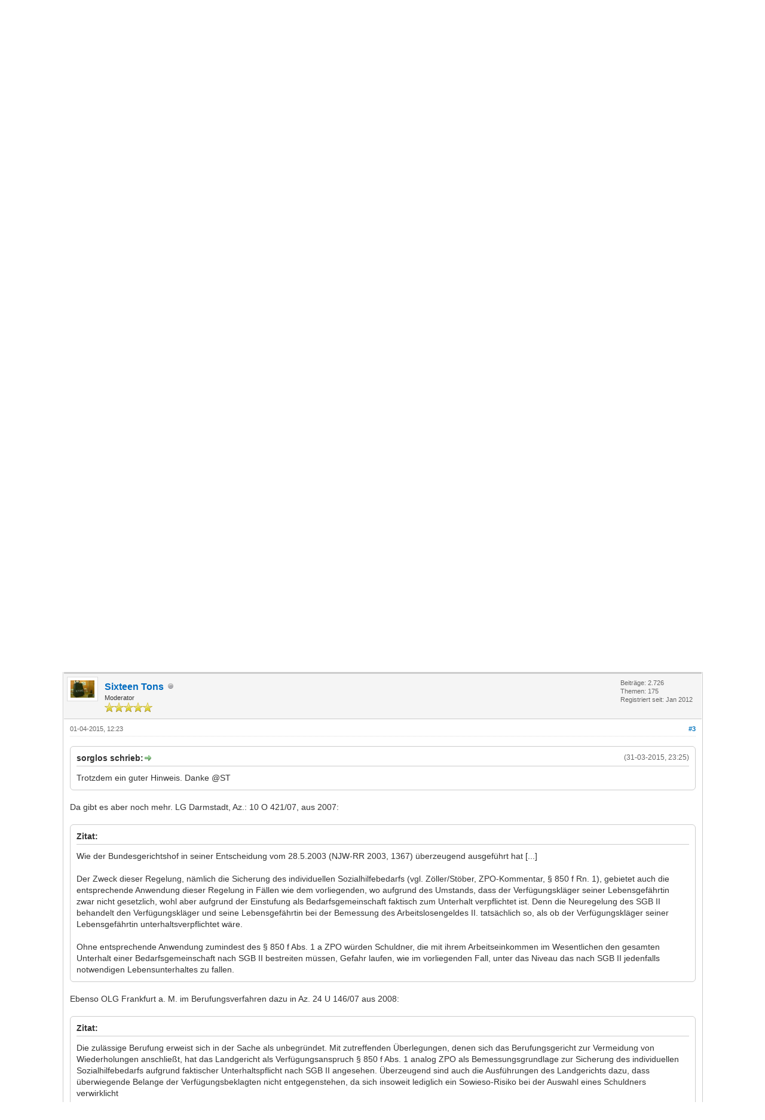

--- FILE ---
content_type: text/html; charset=UTF-8
request_url: https://www.trennungsfaq.com/forum/showthread.php?tid=10104&pid=157232
body_size: 8999
content:
<!DOCTYPE html PUBLIC "-//W3C//DTD XHTML 1.0 Transitional//EN" "http://www.w3.org/TR/xhtml1/DTD/xhtml1-transitional.dtd"><!-- start: showthread -->
<html xml:lang="de" lang="de" xmlns="http://www.w3.org/1999/xhtml">
<head>
<title>LG Augsburg, Az. 042 T 4132/10: Leistungen für Umgang unpfändbar</title>
<!-- start: headerinclude -->
<link rel="alternate" type="application/rss+xml" title="Letzte Themen (RSS 2.0)" href="https://www.trennungsfaq.com/forum/syndication.php" />
<link rel="alternate" type="application/atom+xml" title="Letzte Themen (Atom 1.0)" href="https://www.trennungsfaq.com/forum/syndication.php?type=atom1.0" />
<meta http-equiv="Content-Type" content="text/html; charset=UTF-8" />
<meta http-equiv="Content-Script-Type" content="text/javascript" />
<script type="text/javascript" src="https://www.trennungsfaq.com/forum/jscripts/jquery.js?ver=1823"></script>
<script type="text/javascript" src="https://www.trennungsfaq.com/forum/jscripts/jquery.plugins.min.js?ver=1821"></script>
<script type="text/javascript" src="https://www.trennungsfaq.com/forum/jscripts/general.js?ver=1827"></script>

<link type="text/css" rel="stylesheet" href="https://www.trennungsfaq.com/forum/cache/themes/theme1/global.css?t=1767485291" />
<link type="text/css" rel="stylesheet" href="https://www.trennungsfaq.com/forum/cache/themes/theme1/showthread.css?t=1767485291" />
<link type="text/css" rel="stylesheet" href="https://www.trennungsfaq.com/forum/cache/themes/theme1/star_ratings.css?t=1767485291" />
<link type="text/css" rel="stylesheet" href="https://www.trennungsfaq.com/forum/cache/themes/theme1/css3.css?t=1767485291" />

<script type="text/javascript">
<!--
	lang.unknown_error = "Ein unbekannter Fehler ist aufgetreten.";
	lang.confirm_title = "Bitte bestätigen";
	lang.expcol_collapse = "[-]";
	lang.expcol_expand = "[+]";
	lang.select2_match = "Ein Ergebnis wurde gefunden, drücke die Eingabetaste um es auszuwählen.";
	lang.select2_matches = "{1} Ergebnisse wurden gefunden, benutze die Pfeiltasten zum Navigieren.";
	lang.select2_nomatches = "Keine Ergebnisse gefunden";
	lang.select2_inputtooshort_single = "Bitte gib ein oder mehrere Zeichen ein";
	lang.select2_inputtooshort_plural = "Bitte gib {1} oder mehr Zeichen ein";
	lang.select2_inputtoolong_single = "Bitte lösche ein Zeichen";
	lang.select2_inputtoolong_plural = "Bitte lösche {1} Zeichen";
	lang.select2_selectiontoobig_single = "Du kannst nur einen Eintrag auswählen";
	lang.select2_selectiontoobig_plural = "Du kannst nur {1} Einträge auswählen";
	lang.select2_loadmore = "Lade weitere Ergebnisse&hellip;";
	lang.select2_searching = "Suche&hellip;";

	var templates = {
		modal: '<div class=\"modal\">\
	<div style=\"overflow-y: auto; max-height: 400px;\">\
		<table border=\"0\" cellspacing=\"0\" cellpadding=\"5\" class=\"tborder\">\
			<tr>\
				<td class=\"thead\"><strong>__title__</strong></td>\
			</tr>\
			<tr>\
				<td class=\"trow1\">__message__</td>\
			</tr>\
			<tr>\
				<td class=\"tfoot\">\
					<div style=\"text-align: center\" class=\"modal_buttons\">__buttons__</div>\
				</td>\
			</tr>\
		</table>\
	</div>\
</div>',
		modal_button: '<input type=\"submit\" class=\"button\" value=\"__title__\"/>&nbsp;'
	};

	var cookieDomain = ".trennungsfaq.com";
	var cookiePath = "/forum/";
	var cookiePrefix = "";
	var cookieSecureFlag = "0";
	var deleteevent_confirm = "Möchtest Du dieses Ereignis wirklich löschen?";
	var removeattach_confirm = "Möchtest du den ausgewählten Anhang wirklich löschen?";
	var loading_text = 'Lade.<br />Bitte warten&hellip;';
	var saving_changes = 'Änderungen werden gespeichert&hellip;';
	var use_xmlhttprequest = "1";
	var my_post_key = "bc03e5fde4a015d27c7fe5c442e3bc15";
	var rootpath = "https://www.trennungsfaq.com/forum";
	var imagepath = "https://www.trennungsfaq.com/forum/images";
  	var yes_confirm = "Ja";
	var no_confirm = "Nein";
	var MyBBEditor = null;
	var spinner_image = "https://www.trennungsfaq.com/forum/images/spinner.gif";
	var spinner = "<img src='" + spinner_image +"' alt='' />";
	var modal_zindex = 9999;
// -->
</script>
<!-- end: headerinclude -->
<script type="text/javascript">
<!--
	var quickdelete_confirm = "Möchtest du diesen Beitrag wirklich löschen?";
	var quickrestore_confirm = "Möchtest du diesen Beitrag wirklich wiederherstellen?";
	var allowEditReason = "1";
	var thread_deleted = "0";
	var visible_replies = "4";
	lang.save_changes = "Änderungen speichern";
	lang.cancel_edit = "Bearbeitung abbrechen";
	lang.quick_edit_update_error = "Beim Bearbeiten des Beitrags ist es zu einem Fehler gekommen:";
	lang.quick_reply_post_error = "Beim Absenden des Beitrags ist es zu einem Fehler gekommen:";
	lang.quick_delete_error = "Beim Löschen des Beitrags ist es zu einem Fehler gekommen:";
	lang.quick_delete_success = "Der Beitrag wurde erfolgreich gelöscht.";
	lang.quick_delete_thread_success = "Das Thema wurde erfolgreich gelöscht.";
	lang.quick_restore_error = "Beim Wiederherstellen des Beitrags ist es zu einem Fehler gekommen:";
	lang.quick_restore_success = "Der Beitrag wurde erfolgreich wiederhergestellt.";
	lang.editreason = "Bearbeitungsgrund";
	lang.post_deleted_error = "Du kannst diese Aktion nicht auf einen gelöschten Beitrag anwenden.";
	lang.softdelete_thread = "Thema als gelöscht markieren";
	lang.restore_thread = "Thema wiederherstellen";
// -->
</script>
<!-- jeditable (jquery) -->
<script type="text/javascript" src="https://www.trennungsfaq.com/forum/jscripts/report.js?ver=1820"></script>
<script src="https://www.trennungsfaq.com/forum/jscripts/jeditable/jeditable.min.js"></script>
<script type="text/javascript" src="https://www.trennungsfaq.com/forum/jscripts/thread.js?ver=1838"></script>
</head>
<body>
	<!-- start: header -->
<div id="container">
		<a name="top" id="top"></a>
		<div id="header">
			<div id="logo">
				<div class="wrapper">
					<a href="https://www.trennungsfaq.com/forum/index.php"><img src="https://www.trennungsfaq.com/forum/uploads/logo.gif" alt="Trennungsfaq-Forum" title="Trennungsfaq-Forum" /></a>
					<ul class="menu top_links">
						<!-- start: header_menu_portal -->
<li><a href="https://www.trennungsfaq.com/forum/portal.php" class="portal">Portal</a></li>
<!-- end: header_menu_portal -->
						<!-- start: header_menu_search -->
<li><a href="https://www.trennungsfaq.com/forum/search.php" class="search">Suche</a></li>
<!-- end: header_menu_search -->
						
						
						<li><a href="https://www.trennungsfaq.com/forum/misc.php?action=help" class="help">Hilfe</a></li>
					</ul>
				</div>
			</div>
			<div id="panel">
				<div class="upper">
					<div class="wrapper">
						<!-- start: header_quicksearch -->
						<form action="https://www.trennungsfaq.com/forum/search.php">
						<fieldset id="search">
							<input name="keywords" type="text" class="textbox" />
							<input value="Suchen" type="submit" class="button" />
							<input type="hidden" name="action" value="do_search" />
							<input type="hidden" name="postthread" value="1" />
						</fieldset>
						</form>
<!-- end: header_quicksearch -->
						<!-- start: header_welcomeblock_guest -->
						<!-- Continuation of div(class="upper") as opened in the header template -->
						<span class="welcome">Hallo, Gast! <a href="https://www.trennungsfaq.com/forum/member.php?action=login" onclick="$('#quick_login').modal({ fadeDuration: 250, keepelement: true, zIndex: (typeof modal_zindex !== 'undefined' ? modal_zindex : 9999) }); return false;" class="login">Anmelden</a> <a href="https://www.trennungsfaq.com/forum/member.php?action=register" class="register">Registrieren</a></span>
					</div>
				</div>
				<div class="modal" id="quick_login" style="display: none;">
					<form method="post" action="https://www.trennungsfaq.com/forum/member.php">
						<input name="action" type="hidden" value="do_login" />
						<input name="url" type="hidden" value="" />
						<input name="quick_login" type="hidden" value="1" />
						<input name="my_post_key" type="hidden" value="bc03e5fde4a015d27c7fe5c442e3bc15" />
						<table width="100%" cellspacing="0" cellpadding="5" border="0" class="tborder">
							<tr>
								<td class="thead" colspan="2"><strong>Login</strong></td>
							</tr>
							<!-- start: header_welcomeblock_guest_login_modal -->
<tr>
	<td class="trow1" width="25%"><strong>Benutzername:</strong></td>
	<td class="trow1"><input name="quick_username" id="quick_login_username" type="text" value="" class="textbox initial_focus" /></td>
</tr>
<tr>
	<td class="trow2"><strong>Passwort:</strong></td>
	<td class="trow2">
		<input name="quick_password" id="quick_login_password" type="password" value="" class="textbox" /><br />
		<a href="https://www.trennungsfaq.com/forum/member.php?action=lostpw" class="lost_password">Passwort vergessen?</a>
	</td>
</tr>
<tr>
	<td class="trow1">&nbsp;</td>
	<td class="trow1 remember_me">
		<input name="quick_remember" id="quick_login_remember" type="checkbox" value="yes" class="checkbox" checked="checked" />
		<label for="quick_login_remember">Merken</label>
	</td>
</tr>
<tr>
	<td class="trow2" colspan="2">
		<div align="center"><input name="submit" type="submit" class="button" value="Login" /></div>
	</td>
</tr>
<!-- end: header_welcomeblock_guest_login_modal -->
						</table>
					</form>
				</div>
				<script type="text/javascript">
					$("#quick_login input[name='url']").val($(location).attr('href'));
				</script>
<!-- end: header_welcomeblock_guest -->
					<!-- </div> in header_welcomeblock_member and header_welcomeblock_guest -->
				<!-- </div> in header_welcomeblock_member and header_welcomeblock_guest -->
			</div>
		</div>
		<div id="content">
			<div class="wrapper">
				
				
				
				
				
				
				
				<!-- start: nav -->

<div class="navigation">
<!-- start: nav_bit -->
<a href="https://www.trennungsfaq.com/forum/index.php">Trennungsfaq-Forum</a><!-- start: nav_sep -->
&rsaquo;
<!-- end: nav_sep -->
<!-- end: nav_bit --><!-- start: nav_bit -->
<a href="forumdisplay.php?fid=6">Information</a><!-- start: nav_sep -->
&rsaquo;
<!-- end: nav_sep -->
<!-- end: nav_bit --><!-- start: nav_bit -->
<a href="forumdisplay.php?fid=7&amp;page=2">Gerichtsurteile</a><!-- start: nav_dropdown -->
 <img src="https://www.trennungsfaq.com/forum/images/arrow_down.png" alt="v" title="" class="pagination_breadcrumb_link" id="breadcrumb_multipage" /><!-- start: multipage_breadcrumb -->
<div id="breadcrumb_multipage_popup" class="pagination pagination_breadcrumb" style="display: none;">
<!-- start: multipage_prevpage -->
<a href="forumdisplay.php?fid=7" class="pagination_previous">&laquo; Zurück</a>
<!-- end: multipage_prevpage --><!-- start: multipage_page -->
<a href="forumdisplay.php?fid=7" class="pagination_page">1</a>
<!-- end: multipage_page --><!-- start: multipage_page_link_current -->
 <a href="forumdisplay.php?fid=7&amp;page=2" class="pagination_current">2</a>
<!-- end: multipage_page_link_current --><!-- start: multipage_page -->
<a href="forumdisplay.php?fid=7&amp;page=3" class="pagination_page">3</a>
<!-- end: multipage_page --><!-- start: multipage_page -->
<a href="forumdisplay.php?fid=7&amp;page=4" class="pagination_page">4</a>
<!-- end: multipage_page --><!-- start: multipage_page -->
<a href="forumdisplay.php?fid=7&amp;page=5" class="pagination_page">5</a>
<!-- end: multipage_page --><!-- start: multipage_end -->
 <a href="forumdisplay.php?fid=7&amp;page=6" class="pagination_last">6</a>
<!-- end: multipage_end --><!-- start: multipage_nextpage -->
<a href="forumdisplay.php?fid=7&amp;page=3" class="pagination_next">Weiter &raquo;</a>
<!-- end: multipage_nextpage -->
</div>
<script type="text/javascript">
// <!--
	if(use_xmlhttprequest == "1")
	{
		$("#breadcrumb_multipage").popupMenu();
	}
// -->
</script>
<!-- end: multipage_breadcrumb -->
<!-- end: nav_dropdown -->
<!-- end: nav_bit --><!-- start: nav_sep_active -->
<br /><img src="https://www.trennungsfaq.com/forum/images/nav_bit.png" alt="" />
<!-- end: nav_sep_active --><!-- start: nav_bit_active -->
<span class="active">LG Augsburg, Az. 042 T 4132/10: Leistungen für Umgang unpfändbar</span>
<!-- end: nav_bit_active -->
</div>
<!-- end: nav -->
				<br />
<!-- end: header -->
	
	
	<div class="float_left">
		
	</div>
	<div class="float_right">
		
	</div>
	<!-- start: showthread_ratethread -->
<div style="margin-top: 6px; padding-right: 10px;" class="float_right">
		<script type="text/javascript">
		<!--
			lang.ratings_update_error = "Es ist zu einem Fehler beim Aktualisieren der Bewertung gekommen.";
		// -->
		</script>
		<script type="text/javascript" src="https://www.trennungsfaq.com/forum/jscripts/rating.js?ver=1821"></script>
		<div class="inline_rating">
			<strong class="float_left" style="padding-right: 10px;">Themabewertung:</strong>
			<ul class="star_rating star_rating_notrated" id="rating_thread_10104">
				<li style="width: 0%" class="current_rating" id="current_rating_10104">0 Bewertung(en) - 0 im Durchschnitt</li>
				<li><a class="one_star" title="1 Stern von 5" href="./ratethread.php?tid=10104&amp;rating=1&amp;my_post_key=bc03e5fde4a015d27c7fe5c442e3bc15">1</a></li>
				<li><a class="two_stars" title="2 Sterne von 5" href="./ratethread.php?tid=10104&amp;rating=2&amp;my_post_key=bc03e5fde4a015d27c7fe5c442e3bc15">2</a></li>
				<li><a class="three_stars" title="3 Sterne von 5" href="./ratethread.php?tid=10104&amp;rating=3&amp;my_post_key=bc03e5fde4a015d27c7fe5c442e3bc15">3</a></li>
				<li><a class="four_stars" title="4 Sterne von 5" href="./ratethread.php?tid=10104&amp;rating=4&amp;my_post_key=bc03e5fde4a015d27c7fe5c442e3bc15">4</a></li>
				<li><a class="five_stars" title="5 Sterne von 5" href="./ratethread.php?tid=10104&amp;rating=5&amp;my_post_key=bc03e5fde4a015d27c7fe5c442e3bc15">5</a></li>
			</ul>
		</div>
</div>
<!-- end: showthread_ratethread -->
	<table border="0" cellspacing="0" cellpadding="5" class="tborder tfixed clear">
		<tr>
			<td class="thead">
				<div class="float_right">
					<span class="smalltext"><strong><a href="showthread.php?mode=threaded&amp;tid=10104&amp;pid=157232#pid157232">Baumstrukturmodus</a></strong></span>
				</div>
				<div>
					<strong>LG Augsburg, Az. 042 T 4132/10: Leistungen für Umgang unpfändbar</strong>
				</div>
			</td>
		</tr>
<tr><td id="posts_container">
	<div id="posts">
		<!-- start: postbit -->

<a name="pid157196" id="pid157196"></a>
<div class="post " style="" id="post_157196">
<div class="post_author">
	<!-- start: postbit_avatar -->
<div class="author_avatar"><a href="member.php?action=profile&amp;uid=1214"><img src="https://www.trennungsfaq.com/forum/uploads/avatars/avatar_1214.jpg?dateline=1369947385" alt="" width="40" height="29" /></a></div>
<!-- end: postbit_avatar -->
	<div class="author_information">
			<strong><span class="largetext"><a href="https://www.trennungsfaq.com/forum/member.php?action=profile&amp;uid=1214"><span style="color: #026CC0;"><strong>Sixteen Tons</strong></span></a></span></strong> <!-- start: postbit_offline -->
<img src="https://www.trennungsfaq.com/forum/images/buddy_offline.png" title="Offline" alt="Offline" class="buddy_status" />
<!-- end: postbit_offline --><br />
			<span class="smalltext">
				Moderator<br />
				<img src="images/star.png" border="0" alt="*" /><img src="images/star.png" border="0" alt="*" /><img src="images/star.png" border="0" alt="*" /><img src="images/star.png" border="0" alt="*" /><img src="images/star.png" border="0" alt="*" /><br />
				
			</span>
	</div>
	<div class="author_statistics">
		<!-- start: postbit_author_user -->

	Beiträge: 2.726<br />
	Themen: 175<br />
	Registriert seit: Jan 2012
	
<!-- end: postbit_author_user -->
	</div>
</div>
<div class="post_content">
	<div class="post_head">
		<!-- start: postbit_posturl -->
<div class="float_right" style="vertical-align: top">
<strong><a href="showthread.php?tid=10104&amp;pid=157196#pid157196" title="LG Augsburg, Az. 042 T 4132/10: Leistungen für Umgang unpfändbar">#1</a></strong>

</div>
<!-- end: postbit_posturl -->
		
		<span class="post_date">31-03-2015, 11:39 <span class="post_edit" id="edited_by_157196"></span></span>
		
	</div>
	<div class="post_body scaleimages" id="pid_157196">
		In dem Verfahren ging es um Vollstreckung wg. Kindesunterhalt.<br />
<br />
<blockquote class="mycode_quote"><cite>Zitat:</cite>Umgangskosten sind im Fall der Vollstreckung von Kindesunterhalt für die Bemessung des pfändungsfreien Betrags nach § 850d ZPO nicht berücksichtigungsfähig...[]...Dies gilt erst recht bei bereits vom Familiengericht vorgenommener Mangelfallberechnung</blockquote>
<br />
das gilt aber nicht für sozialhilferechtliche Leistungen von der<br />
öffentlichen Hand, die der Unterhaltschuldner für die Umgangswahrnehmung erhält.<br />
<br />
<blockquote class="mycode_quote"><cite>Zitat:</cite>Denn der Schuldner hat - soweit ihm seine Einkünfte für die Wahrnehmung des Umgangs mit seinen Kinder nicht ausreichen - sozialhilferechtlich Anspruch auf Leistungen nach § 21 Abs. 6 SGB II</blockquote>
<br />
<a href="http://openjur.de/u/488178.html" target="_blank" rel="noopener" class="mycode_url">http://openjur.de/u/488178.html</a>
	</div>
	
	<!-- start: postbit_signature -->
<div class="signature scaleimages">
"Du Mama. Wenn Papa tot ist kauf ich mir meinen eigenen Ponyhof!" - CosmosDirect Lebensversicherung, 2007<br />
<br />
Quelle: http://de.wikiquote.org/wiki/Vater
</div>
<!-- end: postbit_signature -->
	<div class="post_meta" id="post_meta_157196">
		
		<div class="float_right">
			
		</div>
	</div>
	
</div>
<div class="post_controls">
	<div class="postbit_buttons author_buttons float_left">
		<!-- start: postbit_find -->
<a href="search.php?action=finduser&amp;uid=1214" title="Alle Beiträge dieses Benutzers finden" class="postbit_find"><span>Suchen</span></a>
<!-- end: postbit_find -->
	</div>
	<div class="postbit_buttons post_management_buttons float_right">
		<!-- start: postbit_quote -->
<a href="newreply.php?tid=10104&amp;replyto=157196" title="Diese Nachricht in einer Antwort zitieren" class="postbit_quote postbit_mirage"><span>Zitieren</span></a>
<!-- end: postbit_quote -->
	</div>
</div>
</div>
<!-- end: postbit --><!-- start: postbit -->

<a name="pid157226" id="pid157226"></a>
<div class="post " style="" id="post_157226">
<div class="post_author">
	<!-- start: postbit_avatar -->
<div class="author_avatar"><a href="member.php?action=profile&amp;uid=10"><img src="https://www.trennungsfaq.com/forum/uploads/avatars/avatar_10.gif?dateline=1329925015" alt="" width="32" height="40" /></a></div>
<!-- end: postbit_avatar -->
	<div class="author_information">
			<strong><span class="largetext"><a href="https://www.trennungsfaq.com/forum/member.php?action=profile&amp;uid=10">sorglos</a></span></strong> <!-- start: postbit_offline -->
<img src="https://www.trennungsfaq.com/forum/images/buddy_offline.png" title="Offline" alt="Offline" class="buddy_status" />
<!-- end: postbit_offline --><br />
			<span class="smalltext">
				Schildbürgeroptimierer<br />
				<img src="images/star.png" border="0" alt="*" /><img src="images/star.png" border="0" alt="*" /><img src="images/star.png" border="0" alt="*" /><img src="images/star.png" border="0" alt="*" /><img src="images/star.png" border="0" alt="*" /><br />
				
			</span>
	</div>
	<div class="author_statistics">
		<!-- start: postbit_author_user -->

	Beiträge: 1.809<br />
	Themen: 109<br />
	Registriert seit: Aug 2008
	
<!-- end: postbit_author_user -->
	</div>
</div>
<div class="post_content">
	<div class="post_head">
		<!-- start: postbit_posturl -->
<div class="float_right" style="vertical-align: top">
<strong><a href="showthread.php?tid=10104&amp;pid=157226#pid157226" title="RE: LG Augsburg, Az. 042 T 4132/10: Leistungen für Umgang unpfändbar">#2</a></strong>

</div>
<!-- end: postbit_posturl -->
		
		<span class="post_date">31-03-2015, 23:25 <span class="post_edit" id="edited_by_157226"><!-- start: postbit_editedby -->
<span class="edited_post">(Dieser Beitrag wurde zuletzt bearbeitet: 31-03-2015, 23:26 von <a href="https://www.trennungsfaq.com/forum/member.php?action=profile&amp;uid=10">sorglos</a>.)</span>
<!-- end: postbit_editedby --></span></span>
		
	</div>
	<div class="post_body scaleimages" id="pid_157226">
		Trotzdem ein guter Hinweis. Danke @ST<br />
<br />
In jedem Falle sollte man bei einer KU-Pfändung dann sofort die Inanspruchnahme von SGBII-Leistungen betreiben! <br />
Man hat dann immer mehr als nach 850d ZPO.<br />
Evtl. kann man auf diesem Wege auch (solange die Kids nicht volljährig sind) durch die Hintertür KU-Schulden loswerden. "Gepfändetes" sind doch "nicht bereite Mittel".
	</div>
	
	<!-- start: postbit_signature -->
<div class="signature scaleimages">
# Familienrechtslogik: Wer arbeitet, verliert die Kinder. Wer alleinerziehend macht, kriegt alles. Wer Kindeswohl sagt, lügt #
</div>
<!-- end: postbit_signature -->
	<div class="post_meta" id="post_meta_157226">
		
		<div class="float_right">
			
		</div>
	</div>
	
</div>
<div class="post_controls">
	<div class="postbit_buttons author_buttons float_left">
		<!-- start: postbit_www -->
<a href="http://umgangskosten.de" target="_blank" rel="noopener" title="Webseite des Benutzers besuchen" class="postbit_website"><span>Homepage</span></a>
<!-- end: postbit_www --><!-- start: postbit_find -->
<a href="search.php?action=finduser&amp;uid=10" title="Alle Beiträge dieses Benutzers finden" class="postbit_find"><span>Suchen</span></a>
<!-- end: postbit_find -->
	</div>
	<div class="postbit_buttons post_management_buttons float_right">
		<!-- start: postbit_quote -->
<a href="newreply.php?tid=10104&amp;replyto=157226" title="Diese Nachricht in einer Antwort zitieren" class="postbit_quote postbit_mirage"><span>Zitieren</span></a>
<!-- end: postbit_quote -->
	</div>
</div>
</div>
<!-- end: postbit --><!-- start: postbit -->

<a name="pid157232" id="pid157232"></a>
<div class="post " style="" id="post_157232">
<div class="post_author">
	<!-- start: postbit_avatar -->
<div class="author_avatar"><a href="member.php?action=profile&amp;uid=1214"><img src="https://www.trennungsfaq.com/forum/uploads/avatars/avatar_1214.jpg?dateline=1369947385" alt="" width="40" height="29" /></a></div>
<!-- end: postbit_avatar -->
	<div class="author_information">
			<strong><span class="largetext"><a href="https://www.trennungsfaq.com/forum/member.php?action=profile&amp;uid=1214"><span style="color: #026CC0;"><strong>Sixteen Tons</strong></span></a></span></strong> <!-- start: postbit_offline -->
<img src="https://www.trennungsfaq.com/forum/images/buddy_offline.png" title="Offline" alt="Offline" class="buddy_status" />
<!-- end: postbit_offline --><br />
			<span class="smalltext">
				Moderator<br />
				<img src="images/star.png" border="0" alt="*" /><img src="images/star.png" border="0" alt="*" /><img src="images/star.png" border="0" alt="*" /><img src="images/star.png" border="0" alt="*" /><img src="images/star.png" border="0" alt="*" /><br />
				
			</span>
	</div>
	<div class="author_statistics">
		<!-- start: postbit_author_user -->

	Beiträge: 2.726<br />
	Themen: 175<br />
	Registriert seit: Jan 2012
	
<!-- end: postbit_author_user -->
	</div>
</div>
<div class="post_content">
	<div class="post_head">
		<!-- start: postbit_posturl -->
<div class="float_right" style="vertical-align: top">
<strong><a href="showthread.php?tid=10104&amp;pid=157232#pid157232" title="RE: LG Augsburg, Az. 042 T 4132/10: Leistungen für Umgang unpfändbar">#3</a></strong>

</div>
<!-- end: postbit_posturl -->
		
		<span class="post_date">01-04-2015, 12:23 <span class="post_edit" id="edited_by_157232"></span></span>
		
	</div>
	<div class="post_body scaleimages" id="pid_157232">
		<blockquote class="mycode_quote"><cite><span> (31-03-2015, 23:25)</span>sorglos schrieb:  <a href="https://www.trennungsfaq.com/forum/showthread.php?pid=157226#pid157226" class="quick_jump"></a></cite>Trotzdem ein guter Hinweis. Danke @ST</blockquote><br />
Da gibt es aber noch mehr. LG Darmstadt, Az.: 10 O 421/07, aus 2007:<br />
<br />
<blockquote class="mycode_quote"><cite>Zitat:</cite>Wie der Bundesgerichtshof in seiner Entscheidung vom 28.5.2003 (NJW-RR 2003, 1367) überzeugend ausgeführt hat [...]<br />
<br />
Der Zweck dieser Regelung, nämlich die Sicherung des individuellen Sozialhilfebedarfs (vgl. Zöller/Stöber, ZPO-Kommentar, § 850 f Rn. 1), gebietet auch die entsprechende Anwendung dieser Regelung in Fällen wie dem vorliegenden, wo aufgrund des Umstands, dass der Verfügungskläger seiner Lebensgefährtin zwar nicht gesetzlich, wohl aber aufgrund der Einstufung als Bedarfsgemeinschaft faktisch zum Unterhalt verpflichtet ist. Denn die Neuregelung des SGB II behandelt den Verfügungskläger und seine Lebensgefährtin bei der Bemessung des Arbeitslosengeldes II. tatsächlich so, als ob der Verfügungskläger seiner Lebensgefährtin unterhaltsverpflichtet wäre.<br />
<br />
Ohne entsprechende Anwendung zumindest des § 850 f Abs. 1 a ZPO würden Schuldner, die mit ihrem Arbeitseinkommen im Wesentlichen den gesamten Unterhalt einer Bedarfsgemeinschaft nach SGB II bestreiten müssen, Gefahr laufen, wie im vorliegenden Fall, unter das Niveau das nach SGB II jedenfalls notwendigen Lebensunterhaltes zu fallen. </blockquote>
<br />
Ebenso OLG Frankfurt a. M. im Berufungsverfahren dazu in Az. 24 U 146/07 aus 2008:<br />
<br />
<blockquote class="mycode_quote"><cite>Zitat:</cite>Die zulässige Berufung erweist sich in der Sache als unbegründet. Mit zutreffenden Überlegungen, denen sich das Berufungsgericht zur Vermeidung von Wiederholungen anschließt, hat das Landgericht als Verfügungsanspruch § 850 f Abs. 1 analog ZPO als Bemessungsgrundlage zur Sicherung des individuellen Sozialhilfebedarfs aufgrund faktischer Unterhaltspflicht nach SGB II angesehen. Überzeugend sind auch die Ausführungen des Landgerichts dazu, dass überwiegende Belange der Verfügungsbeklagten nicht entgegenstehen, da sich insoweit lediglich ein Sowieso-Risiko bei der Auswahl eines Schuldners verwirklicht</blockquote>
<br />
Wir lernen, das es auch im Vollstreckungsrecht Unterhaltsberechtigte (Lebensgefährten, Stiefkinder, Mitglieder der Bedarfsgemeinschaft) geben kann, die nicht explizit im BGB genannt werden (Eheleute, leibliche Kinder). <img src="https://www.trennungsfaq.com/forum/images/smilies/biggrin.gif" alt="Big Grin" title="Big Grin" class="smilie smilie_4" /><br />
Allerdings, um das klarzustellen, es ging in der Vollstreckungssache aus Darmstadt wohl<br />
nicht um Schulden aus Unterhalt. Aber der Ansatz aus der Urteilsbegründung ist ja trotzdem ganz interessant.
	</div>
	
	<!-- start: postbit_signature -->
<div class="signature scaleimages">
"Du Mama. Wenn Papa tot ist kauf ich mir meinen eigenen Ponyhof!" - CosmosDirect Lebensversicherung, 2007<br />
<br />
Quelle: http://de.wikiquote.org/wiki/Vater
</div>
<!-- end: postbit_signature -->
	<div class="post_meta" id="post_meta_157232">
		
		<div class="float_right">
			
		</div>
	</div>
	
</div>
<div class="post_controls">
	<div class="postbit_buttons author_buttons float_left">
		<!-- start: postbit_find -->
<a href="search.php?action=finduser&amp;uid=1214" title="Alle Beiträge dieses Benutzers finden" class="postbit_find"><span>Suchen</span></a>
<!-- end: postbit_find -->
	</div>
	<div class="postbit_buttons post_management_buttons float_right">
		<!-- start: postbit_quote -->
<a href="newreply.php?tid=10104&amp;replyto=157232" title="Diese Nachricht in einer Antwort zitieren" class="postbit_quote postbit_mirage"><span>Zitieren</span></a>
<!-- end: postbit_quote -->
	</div>
</div>
</div>
<!-- end: postbit -->
	</div>
</td></tr>
		<tr>
			<td class="tfoot">
				<!-- start: showthread_search -->
	<div class="float_right">
		<form action="search.php" method="post">
			<input type="hidden" name="action" value="thread" />
			<input type="hidden" name="tid" value="10104" />
			<input type="text" name="keywords" value="Suchbegriff(e)" onfocus="if(this.value == 'Suchbegriff(e)') { this.value = ''; }" onblur="if(this.value=='') { this.value='Suchbegriff(e)'; }" class="textbox" size="25" />
			<input type="submit" class="button" value="Thema durchsuchen" />
		</form>
	</div>
<!-- end: showthread_search -->
				<div>
					<strong>&laquo; <a href="showthread.php?tid=10104&amp;action=nextoldest">Ein Thema zurück</a> | <a href="showthread.php?tid=10104&amp;action=nextnewest">Ein Thema vor</a> &raquo;</strong>
				</div>
			</td>
		</tr>
	</table>
	<div class="float_left">
		
	</div>
	<div style="padding-top: 4px;" class="float_right">
		
	</div>
	<br class="clear" />
	
	
	
	<br />
	<div class="float_left">
		<ul class="thread_tools">
			<!-- start: showthread_printthread -->
<li class="printable"><a href="printthread.php?tid=10104">Druckversion anzeigen</a></li>
<!-- end: showthread_printthread -->
			
			
			
		</ul>
	</div>

	<div class="float_right" style="text-align: right;">
		
		<!-- start: forumjump_advanced -->
<form action="forumdisplay.php" method="get">
<span class="smalltext"><strong>Gehe zu:</strong></span>
<select name="fid" class="forumjump">
<option value="-4">Private Nachrichten</option>
<option value="-3">Benutzer Control-Panel</option>
<option value="-5">Wer ist online?</option>
<option value="-2">Suche</option>
<option value="-1">Forenstartseite</option>
<!-- start: forumjump_bit -->
<option value="1" > Diskussion</option>
<!-- end: forumjump_bit --><!-- start: forumjump_bit -->
<option value="2" >-- Konkrete Fälle</option>
<!-- end: forumjump_bit --><!-- start: forumjump_bit -->
<option value="11" >---- Meine Geschichte</option>
<!-- end: forumjump_bit --><!-- start: forumjump_bit -->
<option value="16" >-- Familienrecht, Gesellschaft, Kinder Männer Frauen</option>
<!-- end: forumjump_bit --><!-- start: forumjump_bit -->
<option value="3" >-- Medien, Veranstaltungen</option>
<!-- end: forumjump_bit --><!-- start: forumjump_bit -->
<option value="6" > Information</option>
<!-- end: forumjump_bit --><!-- start: forumjump_bit -->
<option value="7" selected="selected">-- Gerichtsurteile</option>
<!-- end: forumjump_bit --><!-- start: forumjump_bit -->
<option value="8" >-- Regeln, Ankündigungen, Updates, FAQ-Inhalte</option>
<!-- end: forumjump_bit -->
</select>
<!-- start: gobutton -->
<input type="submit" class="button" value="Los" />
<!-- end: gobutton -->
</form>
<script type="text/javascript">
$(".forumjump").on('change', function() {
	var option = $(this).val();

	if(option < 0)
	{
		window.location = 'forumdisplay.php?fid='+option;
	}
	else
	{
		window.location = 'forumdisplay.php?fid='+option;
	}
});
</script>
<!-- end: forumjump_advanced -->
	</div>
	<br class="clear" />
	<!-- start: showthread_usersbrowsing -->
<br />
<span class="smalltext">Benutzer, die gerade dieses Thema anschauen: 1 Gast/Gäste</span>
<br />
<!-- end: showthread_usersbrowsing -->
	<!-- start: footer -->

	</div>
</div>
<div id="footer">
	<div class="upper">
		<div class="wrapper">
			
			<!-- start: footer_themeselect -->
<div class="theme">
<form method="POST" action="/forum/showthread.php" id="theme_select">
	<input type="hidden" name="tid" value="10104" />
<input type="hidden" name="pid" value="157232" />

	<input type="hidden" name="my_post_key" value="bc03e5fde4a015d27c7fe5c442e3bc15" />
	<!-- start: footer_themeselector -->
<select name="theme" onchange="MyBB.changeTheme();">
<optgroup label="Einfache Themeauswahl">
<!-- start: usercp_themeselector_option -->
<option value="2">Default</option>
<!-- end: usercp_themeselector_option --><!-- start: usercp_themeselector_option -->
<option value="4">MyBB_1.6_default</option>
<!-- end: usercp_themeselector_option -->
</optgroup>
</select>
<!-- end: footer_themeselector -->
	<!-- start: gobutton -->
<input type="submit" class="button" value="Los" />
<!-- end: gobutton -->
</form>
</div>
<!-- end: footer_themeselect -->
			<ul class="menu bottom_links">
				<!-- start: footer_showteamlink -->
<li><a href="showteam.php">Foren-Team</a></li>
<!-- end: footer_showteamlink -->
				<!-- start: footer_contactus -->
<li><a href="mailto:nospam@trennungsfaq.com">Kontakt</a></li>
<!-- end: footer_contactus -->
				<li><a href="https://www.trennungsfaq.com">Trennungsfaq</a></li>
				<li><a href="#top">Nach oben</a></li>
				<li><a href="https://www.trennungsfaq.com/forum/archive/index.php?thread-10104.html">Archiv-Modus</a></li>
				<li><a href="https://www.trennungsfaq.com/forum/misc.php?action=markread">Alle Foren als gelesen markieren</a></li>
				<li><a href="https://www.trennungsfaq.com/forum/misc.php?action=syndication">RSS-Synchronisation</a></li>
			</ul>
		</div>
	</div>
	<div class="lower">
		<div class="wrapper">
			<span id="current_time"><strong>Es ist:</strong> 16-01-2026, 18:05</span>
			<span id="copyright">
				<!-- MyBB is free software developed and maintained by a volunteer community.
					It would be much appreciated by the MyBB Group if you left the full copyright and "powered by" notice intact,
					to show your support for MyBB.  If you choose to remove or modify the copyright below,
					you may be refused support on the MyBB Community Forums.

					This is free software, support us and we'll support you. -->
				Deutsche Übersetzung: <a href="https://www.mybb.de/" target="_blank" rel="noopener">MyBB.de</a>, Powered by <a href="https://mybb.com" target="_blank" rel="noopener">MyBB</a>, &copy; 2002-2026 <a href="https://mybb.com" target="_blank" rel="noopener">MyBB Group</a>.
				<!-- End powered by -->
			</span>
		</div>
	</div>
</div>
<!-- The following piece of code allows MyBB to run scheduled tasks. DO NOT REMOVE --><!-- start: task_image -->
<img src="https://www.trennungsfaq.com/forum/task.php" width="1" height="1" alt="" />
<!-- end: task_image --><!-- End task image code -->

</div>
<!-- end: footer -->
	<script type="text/javascript">
		var thread_deleted = "0";
		if(thread_deleted == "1")
		{
			$("#quick_reply_form, .new_reply_button, .thread_tools, .inline_rating").hide();
			$("#moderator_options_selector option.option_mirage").attr("disabled","disabled");
		}
	</script>
</body>
</html>
<!-- end: showthread -->